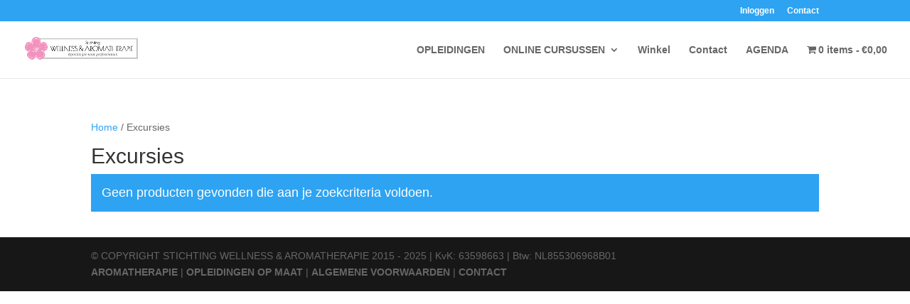

--- FILE ---
content_type: text/css
request_url: https://aromatherapieopleidingen.nl/wp-content/et-cache/global/et-divi-customizer-global.min.css?ver=1766478856
body_size: -327
content:
h2.woocommerce-loop-product__title{font-family:'Source Sans Pro';font-size:16px!important;line-height:1.3em;text-align:center}.woocommerce ul.products li.product .price,.woocommerce-page ul.products li.product .price,.woocommerce ul.products li.product .price del,.woocommerce-page ul.products li.product .price del{font-size:16px;text-align:center}.wlm_form_group.wlm_required_field .wlm_form_label{color:#f093bd;font-weight:bold}.tablepress tfoot th,.tablepress thead th{background-color:#fbe0ec;font-weight:700;vertical-align:middle}.paginate_button:hover:before,.paginate_button:hover:after{color:#f093bd!important}.gq_r_fixed_buttons .et_pb_column{padding-bottom:30px}.gq_r_fixed_buttons .et_pb_button_module_wrapper{position:absolute;bottom:0;left:0;right:0;margin:auto}.full-width-button.et_pb_button,a.wpc-complete{width:100%;text-align:center}a.wpc-complete,.wpc-nav-next-page a,a.wpc-completed{background:#E74790;color:#ffffff!important;border-width:0px!important;border-radius:0px;letter-spacing:1px;font-size:16px;font-weight:600!important;text-transform:uppercase!important;padding:10px 15px;text-align:center;display:block}.wpc-nav-next-page a{color:#fff}.et_pb_row_2_tb_body a.wpc-lesson.wpc-lesson-complete:hover,.et_pb_row_2_tb_body .wpc-nav-next-page a:hover{background:#F093BC}a.wpc-completed{background:#404040}ul.wpc-list{list-style:none;padding:0}li.page_item{padding-bottom:5px;border-bottom:1px solid #f2f2f2;padding-top:5px;font-size:14px;font-weight:bold;letter-spacing:0.2px}.wpc-list li a:hover{background:none!important;color:#404040}.et-l.et-l--post .et_pb_section:first-child{padding:0px;margin:0px}.fluid-width-video-wrapper{margin-bottom:50px}.tg-bottom-holder{padding:20px}.tg-item-overlay{cursor:pointer}.woocommerce-loop-category__title mark.count{display:none}

--- FILE ---
content_type: application/javascript
request_url: https://prism.app-us1.com/?a=252956029&u=https%3A%2F%2Faromatherapieopleidingen.nl%2Fproduct-categorie%2Fexcursies%2F
body_size: 124
content:
window.visitorGlobalObject=window.visitorGlobalObject||window.prismGlobalObject;window.visitorGlobalObject.setVisitorId('d096ea3b-0357-4dff-b53d-a6a0d6568216', '252956029');window.visitorGlobalObject.setWhitelistedServices('tracking', '252956029');